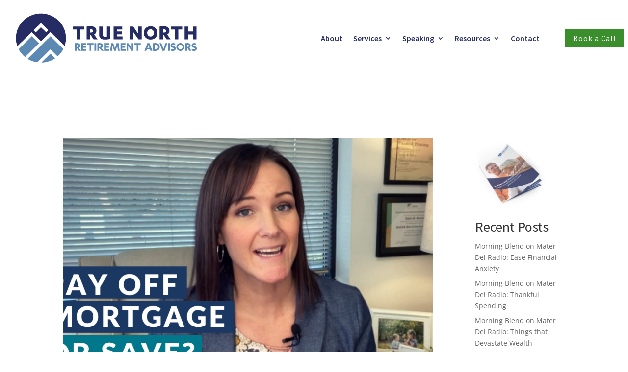

--- FILE ---
content_type: text/css
request_url: https://truenorthretirementadvisors.com/wp-content/plugins/moxie-tonic-customizations/css/moxie-custom.css?ver=700101-00000
body_size: -212
content:
body.et-fb .mt_revealable {
	opacity: 0.5;
}
body.et-fb .mt_revealable:hover {
	opacity: 1;
}
body:not(.et-fb) .mt_revealable {
	transform: scale(0);
	transition: all ease-in-out 0.75s;
	max-height: 0;
}
body:not(.et-fb) .mt_revealable:not(.mt_revealed){
	padding: 0;
}
body:not(.et-fb) .mt_revealable.mt_revealed {
	transform: scale(1);
	max-height: 1000px;
}

--- FILE ---
content_type: text/css
request_url: https://truenorthretirementadvisors.com/wp-content/themes/divi-moxie-tonic/style.css?ver=4.27.5
body_size: -43
content:
/*
Theme Name:  Moxie Tonic Custom Theme
Theme URI:   http://moxietonic.com
Version:     1.1
Description: Divi child theme developed by Moxie Tonic.
Author URI:  http://moxietonic.com
Template:    Divi
*/

@import url("../Divi/style.css");

/* comments fix */
#comment-wrap {
	max-width: 1080px;
	margin: 0 auto;
	padding: 30px 0 0 0;
}

/*-------------------[1080px]------------------*/
@media only screen and ( max-width: 1080px ) {
	#comment-wrap {
		max-width: 934px;
	}
}

/*-------------------[1024px]------------------*/
@media only screen and ( max-width: 1024px ) {
	#comment-wrap {
		max-width: 934px;
	}
}

/*-------------------[980px]------------------*/
@media only screen and (max-width: 980px) {
	#comment-wrap {
		max-width: 690px;
	}
}

/*-------------------[600px]------------------*/
@media only screen and (max-width: 600px) {
	#comment-wrap {
		max-width: 400px;
	}
}

/*-------------------[479px]------------------*/
@media only screen and ( max-width: 479px ) {
	#comment-wrap {
		max-width: 450px;
	}
}


/*-------------------[320px]------------------*/
@media only screen and ( max-width: 320px ) {
	#comment-wrap {
		max-width: 274px;
	}
}


@media only screen and (max-width: 767px){
.et_pb_image_0_tb_header {
	display: block!important;
    padding-top: 10px;
    width: 100%;
    margin-left: auto;
    margin-right: auto;
    /* margin-left: 5%; */
    /* margin-right: 5%; */
	}
}


--- FILE ---
content_type: application/javascript
request_url: https://truenorthretirementadvisors.com/wp-content/plugins/moxie-tonic-customizations/js/moxie-custom.js?ver=700101-00000
body_size: -335
content:
(function($) {
	"use strict";
	
	$('a[href^="#mt_reveal_"]').click(function(event){
		event.preventDefault();
		var theSelector = $(this).attr('href');
		theSelector = theSelector.replace('#mt_reveal_','');
		$('#'+theSelector).toggleClass('mt_revealed');
	});
	
})( jQuery );
